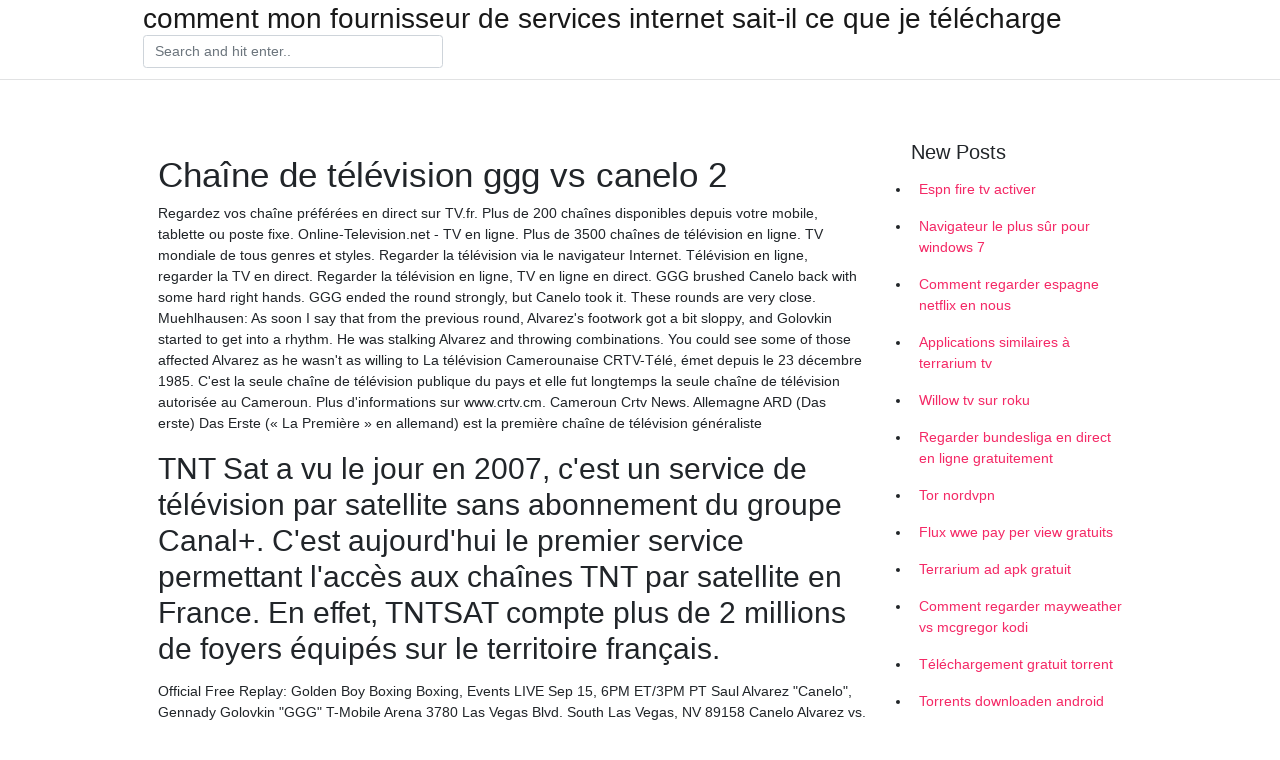

--- FILE ---
content_type: text/html; charset=utf-8
request_url: https://vpnprotocolmigo.web.app/cyvydytec/chane-de-tlvision-ggg-vs-canelo-2949.html
body_size: 4264
content:
<!doctype html>
<html>
<head>
	<!-- Required meta tags -->
	<meta charset="utf-8">
	<meta name="viewport" content="width=device-width, initial-scale=1, shrink-to-fit=no">
	<!-- Bootstrap CSS -->
	<link rel="stylesheet" href="https://cdnjs.cloudflare.com/ajax/libs/twitter-bootstrap/4.4.1/css/bootstrap.min.css" integrity="sha256-L/W5Wfqfa0sdBNIKN9cG6QA5F2qx4qICmU2VgLruv9Y=" crossorigin="anonymous" />
	<link rel="stylesheet" href="https://cdnjs.cloudflare.com/ajax/libs/lightbox2/2.11.1/css/lightbox.min.css" integrity="sha256-tBxlolRHP9uMsEFKVk+hk//ekOlXOixLKvye5W2WR5c=" crossorigin="anonymous" />
	<link href="https://fonts.googleapis.com/css?family=Raleway" rel="stylesheet">	
	<style type="text/css">
body,html{font-family:"Helvetica Neue",Helvetica,Arial,sans-serif;font-size:14px;font-weight:400;background:#fff}img{max-width:100%}.header{padding-bottom:13px;margin-bottom:13px}.container{max-width:1024px}.navbar{margin-bottom:25px;color:#f1f2f3;border-bottom:1px solid #e1e2e3}.navbar .navbar-brand{margin:0 20px 0 0;font-size:28px;padding:0;line-height:24px}.row.content,.row.footer,.row.header{widthx:auto;max-widthx:100%}.row.footer{padding:30px 0;background:0 0}.content .col-sm-12{padding:0}.content .col-md-9s{margin-right:-25px}.posts-image{width:25%;display:block;float:left}.posts-image-content{width:auto;margin:0 15px 35px 0;position:relative}.posts-image:nth-child(5n) .posts-image-content{margin:0 0 35px!important}.posts-image img{width:100%;height:150px;object-fit:cover;object-position:center;margin-bottom:10px;-webkit-transition:.6s opacity;transition:.6s opacity}.posts-image:hover img{opacity:.8}.posts-image:hover h2{background:rgba(0,0,0,.7)}.posts-image h2{z-index:2;position:absolute;font-size:14px;bottom:2px;left:0;right:0;padding:5px;text-align:center;-webkit-transition:.6s opacity;transition:.6s background}.posts-image h2 a{color:#fff}.posts-image-big{display:block;width:100%}.posts-image-big .posts-image-content{margin:0 0 10px!important}.posts-image-big img{height:380px}.posts-image-big h2{text-align:left;padding-left:0;position:relative;font-size:30px;line-height:36px}.posts-image-big h2 a{color:#111}.posts-image-big:hover h2{background:0 0}.posts-image-single .posts-image-content,.posts-image-single:nth-child(5n) .posts-image-content{margin:0 15px 15px 0!important}.posts-image-single p{font-size:12px;line-height:18px!important}.posts-images{clear:both}.list-group li{padding:0}.list-group li a{display:block;padding:8px}.widget{margin-bottom:20px}h3.widget-title{font-size:20px}a{color:#f42966;text-decoration:none}.footer{margin-top:21px;padding-top:13px;border-top:1px solid #eee}.footer a{margin:0 15px}.navi{margin:13px 0}.navi a{margin:5px 2px;font-size:95%}@media  only screen and (min-width:0px) and (max-width:991px){.container{width:auto;max-width:100%}.navbar{padding:5px 0}.navbar .container{width:100%;margin:0 15px}}@media  only screen and (min-width:0px) and (max-width:767px){.content .col-md-3{padding:15px}}@media  only screen and (min-width:481px) and (max-width:640px){.posts-image img{height:90px}.posts-image-big img{height:320px}.posts-image-single{width:33.3%}.posts-image-single:nth-child(3n) .posts-image-content{margin-right:0!important}}@media  only screen and (min-width:0px) and (max-width:480px){.posts-image img{height:80px}.posts-image-big img{height:240px}.posts-image-single{width:100%}.posts-image-single .posts-image-content{margin:0!important}.posts-image-single img{height:auto}}.v-cover{height: 380px; object-fit: cover;}.v-image{height: 200px; object-fit: cover;}.main{margin-top: 6rem;}.form-inline .form-control{min-width: 300px;}
	</style>
	<title>😃 Chaîne de télévision ggg vs canelo 2 tdkkbnj</title>
	
	<script type='text/javascript' src='https://vpnprotocolmigo.web.app/jquery.js'></script>
	</head>
<body>
	<header class="bg-white fixed-top">			
		<nav class="navbar navbar-light bg-white mb-0">
			<div class="container justify-content-center justify-content-sm-between">	
			  <a href="https://vpnprotocolmigo.web.app/" title="comment mon fournisseur de services internet sait-il ce que je télécharge" class="navbar-brand mb-1">comment mon fournisseur de services internet sait-il ce que je télécharge</a>
			  <form class="form-inline mb-1" action="/" method="get">
			    <input class="form-control mr-sm-2" type="search" name="q" placeholder="Search and hit enter.." aria-label="Search">
			  </form>	
			</div>			  
		</nav>				
	</header>
	<main id="main" class="main">
		<div class="container">  
			<div class="row content">
				<div class="col-md-12 my-2" align="center">
					<div class="d-block p-4" ></div>				</div>
				<div class="col-md-9">
					<div class="col-sm-12 p-2">
											</div> 
					<div class="col-sm-12">
					
					
					<div class="posts-image posts-image-big">
						<div class="container">
<h1>Chaîne de télévision ggg vs canelo 2</h1>
<p>Regardez vos chaîne préférées en direct sur TV.fr. Plus de 200 chaînes disponibles depuis votre mobile, tablette ou poste fixe. Online-Television.net - TV en ligne. Plus de 3500 chaînes de télévision en ligne. TV mondiale de tous genres et styles. Regarder la télévision via le navigateur Internet. Télévision en ligne, regarder la TV en direct. Regarder la télévision en ligne, TV en ligne en direct. GGG brushed Canelo back with some hard right hands. GGG ended the round strongly, but Canelo took it. These rounds are very close. Muehlhausen: As soon I say that from the previous round, Alvarez's footwork got a bit sloppy, and Golovkin started to get into a rhythm. He was stalking Alvarez and throwing combinations. You could see some of those affected Alvarez as he wasn't as willing to La télévision Camerounaise CRTV-Télé, émet depuis le 23 décembre 1985. C'est la seule chaîne de télévision publique du pays et elle fut longtemps la seule chaîne de télévision autorisée au Cameroun. Plus d'informations sur www.crtv.cm. Cameroun Crtv News. Allemagne ARD (Das erste) Das Erste (« La Première » en allemand) est la première chaîne de télévision généraliste</p>
<h2>TNT Sat a vu le jour en 2007, c'est un service de télévision par satellite sans abonnement du groupe Canal+. C'est aujourd'hui le premier service permettant l'accès aux chaînes TNT par satellite en France. En effet, TNTSAT compte plus de 2 millions de foyers équipés sur le territoire français.</h2>
<p>Official Free Replay: Golden Boy Boxing Boxing, Events LIVE Sep 15, 6PM ET/3PM PT Saul Alvarez "Canelo", Gennady Golovkin "GGG" T-Mobile Arena 3780 Las Vegas Blvd. South Las Vegas, NV 89158 Canelo Alvarez vs. Gennady "GGG" Golovkin 2: Prelims Super lightweight Vergil Ortiz Jr vs Roberto Ortiz Welterweight Alexis Rocha vs Carlos Ortiz Cervantes Super middleweight Jaba Khositashvili vs Lawrence   Effectivement, Golovkin a presque 10 ans de plus que Canelo, mais sa boxe est encore intacte et ne montre aucun signe de faiblesse. Ce combat reste tout de même très serré, au septième round, sous les yeux de Mike Tyson, le score qui s’affiche est de 57-57. Les deux combattants ne veulent rien lâcher et gardent la même boxe et une concentration inébranlable. Les rounds se suivent et   Round 2: Canelo starts the round with a couple of lefts. The two exchange hooks. GGG looking to lead with the left again. Right to the body by Alvarez. Left by Alvarez, and GGG’s cheekbone is swelling a bit. GGG lands the overhand right. Jab by Canelo. Canelo counters a hook from GGG. GGG with a jab to the body and misses with the left hook. Three jabs from Canelo. The two exchange evenly  </p>
<h3>29/11/2008 ·  Regardez Voyage en train - utjtr04 sur Dailymotion </h3>
<p>GGG brushed Canelo back with some hard right hands. GGG ended the round strongly, but Canelo took it. These rounds are very close. Muehlhausen: As soon I say that from the previous round, Alvarez's footwork got a bit sloppy, and Golovkin started to get into a rhythm. He was stalking Alvarez and throwing combinations. You could see some of those affected Alvarez as he wasn't as willing to La télévision Camerounaise CRTV-Télé, émet depuis le 23 décembre 1985. C'est la seule chaîne de télévision publique du pays et elle fut longtemps la seule chaîne de télévision autorisée au Cameroun. Plus d'informations sur www.crtv.cm. Cameroun Crtv News. Allemagne ARD (Das erste) Das Erste (« La Première » en allemand) est la première chaîne de télévision généraliste</p>
<h3>15/09/2018</h3>
<p>20/01/2020 [Mis à jour le 16 septembre 2017 à 16h03] GOLOVKIN VS "CANELO" ALVAREZ - Le combat de boxe entre le Kazakh Gennady "GGG" Golovkin et le Mexicain Saul "Canelo" Alvarez a lieu dans la nuit du   À 36 ans, GGG présente un bilan de 38 victoires (34 KOs), et donc un nul. De son côté, Canelo Alvarez est à 49-1-2. Sa seule défaite fut à la décision contre Floyd Mayweather.Le Mexicain était alors âgé de seulement 23 ans. Initialement prévue en mai dernier, la revanche a été repoussée à cause d’un contrôle antidopage positif de Canelo. Évidemment, une preview détaillée Le rematch le plus attendu de l'année aura lieu ce week-end à la T-Mobile Arena de Las Vegas. Gennady Golovkin vs Canelo Alvarez 2 : la vengeance.… 15/09/2018</p>
<h3>Miguel Cotto et Saul Alvarez auraient pu s’entendre pour organiser un duel cette année, mais Cotto aurait refusé le partage égal de la bourse garantie pour cette affrontement. Miguel Cotto a récemment déclaré avoir conclu une entente verbale avec la chaîne HBO et l’écurie Golden Boy Promotions pour faire face à Saul «Canelo» Alvarez. </h3>
<p>Chaîne de télévision généraliste: TF1. France 2. France 3. France 5. M6. C8. W9. TMC. TFX. NRJ 12. Arte. RTS Un. RTS Deux. La Une. La Deux. La Trois. AB1. BFM TV. Franceinfo. France 24. Chaîne TV Suivez les Chaînes TV 24h/24: Regardez les chaines françaises en direct , Regarder Chaines Tv Françaises live en direct de France , Regarder la télévision en direct sur internet beIN sport Tous les programmes, nos sélections, les diffusions TV et replay de la chaîne France 2 : Films, Séries, Jeux TV, Documentaires, Emissions, Magazines, sur Télérama.fr Sling TV will be streaming the Canelo v. GGG 2 pay-per-view fight on Saturday, September 15 for $84.99. Sling will be the only option to watch the fight without cable subscription. Additionally, all Sling subscribers will be able to access to some undercard fights for free.</p>
						</div>
					</div>
					</div>
				</div> 
				<div class="col-md-3">
					<div class="col-sm-12 widget">
						<h3 class="widget-title">New Posts</h3>
						<ul class="list-group">
					<li>
					<a href="https://vpnprotocolmigo.web.app/vygoxuvy/espn-fire-tv-activer263.html">Espn fire tv activer</a>
					</li><li>
					<a href="https://vpnprotocolmigo.web.app/cyvydytec/navigateur-le-plus-sr-pour-windows-7219.html">Navigateur le plus sûr pour windows 7</a>
					</li><li>
					<a href="https://vpnprotocolmigo.web.app/biweqypu/comment-regarder-espagne-netflix-en-nous781.html">Comment regarder espagne netflix en nous</a>
					</li><li>
					<a href="https://vpnprotocolmigo.web.app/cajeqakyz/applications-similaires-terrarium-tv181.html">Applications similaires à terrarium tv</a>
					</li><li>
					<a href="https://vpnprotocolmigo.web.app/vygoxuvy/willow-tv-sur-roku30.html">Willow tv sur roku</a>
					</li><li>
					<a href="https://vpnprotocolmigo.web.app/cajeqakyz/regarder-bundesliga-en-direct-en-ligne-gratuitement707.html">Regarder bundesliga en direct en ligne gratuitement</a>
					</li><li>
					<a href="https://vpnprotocolmigo.web.app/biweqypu/tor-nordvpn978.html">Tor nordvpn</a>
					</li><li>
					<a href="https://vpnprotocolmigo.web.app/cyvydytec/flux-wwe-pay-per-view-gratuits896.html">Flux wwe pay per view gratuits</a>
					</li><li>
					<a href="https://vpnprotocolmigo.web.app/biweqypu/terrarium-ad-apk-gratuit301.html">Terrarium ad apk gratuit</a>
					</li><li>
					<a href="https://vpnprotocolmigo.web.app/biweqypu/comment-regarder-mayweather-vs-mcgregor-kodi896.html">Comment regarder mayweather vs mcgregor kodi</a>
					</li><li>
					<a href="https://vpnprotocolmigo.web.app/biweqypu/tlchargement-gratuit-torrent216.html">Téléchargement gratuit torrent</a>
					</li><li>
					<a href="https://vpnprotocolmigo.web.app/cyvydytec/torrents-downloaden-android295.html">Torrents downloaden android</a>
					</li><li>
					<a href="https://vpnprotocolmigo.web.app/cajeqakyz/comment-installer-kodi-sur-apple-tv-2305.html">Comment installer kodi sur apple tv 2</a>
					</li><li>
					<a href="https://vpnprotocolmigo.web.app/cajeqakyz/numros-kodi-2020145.html">Numéros kodi 2020</a>
					</li>
					</ul>
					</div>
					<div class="col-sm-12 widget">
						<div class="d-block p-4"></div>					</div>
				</div> 
				<div class="col-md-12 my-2" align="center">
					<div class="d-block p-4"></div>				</div>
			</div>
			<div class="row footer">
				<div class="col-md-12 text-center">
				<ul id="main-nav" class="nav-menu "><li id="menu-item-100" class="menu-item menu-item-type-custom menu-item-object-custom menu-item-home menu-item-451"><a href="https://vpnprotocolmigo.web.app">Home</a></li><li id="menu-item-451" class="menu-item menu-item-type-custom menu-item-object-custom menu-item-home menu-item-100"><a href="https://vpnprotocolmigo.web.app/cajeqakyz/">Banasiak39703</a></li><li id="menu-item-890" class="menu-item menu-item-type-custom menu-item-object-custom menu-item-home menu-item-100"><a href="https://vpnprotocolmigo.web.app/vygoxuvy/">Curtner71035</a></li><li id="menu-item-923" class="menu-item menu-item-type-custom menu-item-object-custom menu-item-home menu-item-100"><a href="https://vpnprotocolmigo.web.app/cyvydytec/">Tarbutton72554</a></li></li></ul></div>
			</div>
		</div>		
	</main>
	<script src="https://cdnjs.cloudflare.com/ajax/libs/jquery/3.4.1/jquery.min.js" integrity="sha256-CSXorXvZcTkaix6Yvo6HppcZGetbYMGWSFlBw8HfCJo=" crossorigin="anonymous"></script>
	<script src="https://cdnjs.cloudflare.com/ajax/libs/font-awesome/5.12.1/js/all.min.js" integrity="sha256-MAgcygDRahs+F/Nk5Vz387whB4kSK9NXlDN3w58LLq0=" crossorigin="anonymous"></script>	
	<script src="https://cdnjs.cloudflare.com/ajax/libs/lightbox2/2.11.1/js/lightbox.min.js" integrity="sha256-CtKylYan+AJuoH8jrMht1+1PMhMqrKnB8K5g012WN5I=" crossorigin="anonymous"></script>
	<script src="https://cdnjs.cloudflare.com/ajax/libs/downloadjs/1.4.8/download.min.js"></script>
</body>
</html>